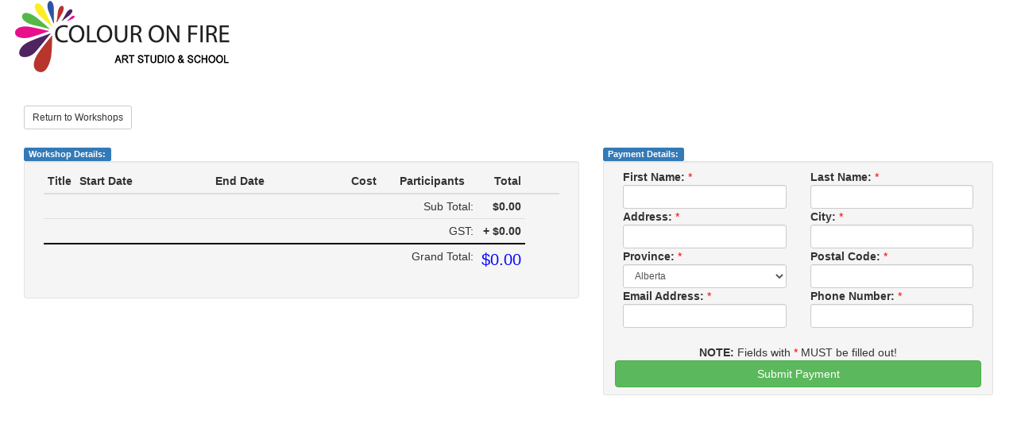

--- FILE ---
content_type: text/html; charset=UTF-8
request_url: https://colouronfireartstudio.com/workshops/cart.php?wid=251
body_size: 3575
content:
<!DOCTYPE HTML PUBLIC "-//W3C//DTD HTML 4.01//EN" "http://www.w3.org/TR/html4/strict.dtd">
<html>
  <head>
    <meta charset="utf-8">
    <meta http-equiv="X-UA-Compatible" content="IE=edge">
    <meta name="viewport" content="width=device-width, initial-scale=1">
    <meta http-equiv="Content-language" content="en-US">
    <meta name="copyright" content="2015-2019 colouronfireartstudio.com">
    <meta name="author" content="www.colouronfireartstudio.com">
    <script src="//code.jquery.com/jquery-3.4.1.min.js" integrity="sha256-CSXorXvZcTkaix6Yvo6HppcZGetbYMGWSFlBw8HfCJo=" crossorigin="anonymous"></script>
    <link rel="stylesheet" href="//stackpath.bootstrapcdn.com/bootstrap/3.4.1/css/bootstrap.min.css" integrity="sha384-HSMxcRTRxnN+Bdg0JdbxYKrThecOKuH5zCYotlSAcp1+c8xmyTe9GYg1l9a69psu" crossorigin="anonymous">
    <script src="//stackpath.bootstrapcdn.com/bootstrap/3.4.1/js/bootstrap.min.js" integrity="sha384-aJ21OjlMXNL5UyIl/XNwTMqvzeRMZH2w8c5cRVpzpU8Y5bApTppSuUkhZXN0VxHd" crossorigin="anonymous"></script>
    <link rel="stylesheet" href="//cdn.jsdelivr.net/npm/flatpickr/dist/flatpickr.min.css">
    <script src="//cdn.jsdelivr.net/npm/flatpickr"></script>
    <script src="/admin/workshops/ax-api/js/workshops.js"></script>
    <link rel="stylesheet" href="/admin/workshops/components/stripe.css">
    <script src='https://js.stripe.com/v3/'></script>
    <script src="/admin/workshops/components/stripe.js?v=1.0.5"></script>
    
    <script src="//cdnjs.cloudflare.com/ajax/libs/toastr.js/latest/js/toastr.min.js"></script>
    <link rel="stylesheet" href="//cdnjs.cloudflare.com/ajax/libs/toastr.js/latest/css/toastr.min.css">
  </head>
  <body>
    <div class='container-fluid'>
      <div class='row'>
        <div class='col-md-12'>
          <img src='../../assets/img/home/logo.png'></img>
        </div>
      </div>
    </div>
    <br /><br />
    <div id='cart_content_div'>
      <div class='container-fluid'>
        <div class='row'>
          <div class='col-md-12'>  
             <div class='col-md-12'>
                              <a href='/workshop_kids.php'><button class='btn btn-default btn-sm'>Return to Workshops</button></a><br /><br />
                            </div>  
                            <!-- form action='../../workshops/cart.php' method='post' id='registerForm' name='registerForm' onsubmit='validateForm(event); return false;' -->
<form action='../../workshops/cart.php' method='post' id='registerForm' name='registerForm' onsubmit='return false;'>
                              <div id='workshopDetails_div' class='col-md-7'><span class='label label-primary'>Workshop Details:</span>
                            <div class='well well-sm'>
                              <div class='row'>
                                <div class='col-md-12'>
                                  <div class='description'>
                                  
                                    <div class='col-md-12'>  
                                        <table class='table table-borderless table-condensed'>
                                          <thead>
                                            <tr>
                                              <th>Title</th>
                                              <th style='width:200px;'>Start Date</th>
                                              <th style='width:200px;'>End Date</th>
                                              <th style='width:50px;'>Cost</th>
                                              <th style='text-align:center; width:120px;'>Participants</th>
                                              <th><span class='pull-right'>Total</span></th>
                                              <th style='width:50px;'></th>
                                            </tr>
                                          </thead>
                                          <tbody>
                                            

                                            <tr style='border-top:2px solid black;'>
                                              <td colspan='3'></td>
                                              <td colspan='2'><span class='pull-right'>Sub Total:</span></td>
                                              <td><span class='pull-right'><strong>$0.00</strong><span></td>
                                            </tr>
                                            <tr style='border-bottom:2px solid black;'>
                                              <td colspan='3'></td>
                                              <td colspan='2'><span class='pull-right'>GST:</span></td>
                                              <td><span class='pull-right'><strong>+ $0.00</strong></span></td>
                                            </tr>
                                            <tr>
                                              <td colspan='3'></td>
                                              <td colspan='2'><span class='pull-right'>Grand Total:</span></td>
                                              <td><span class='pull-right' style='font-size:20px; color: #0000ff;'>$0.00</span></td>
                                            </tr>
                                          </tbody>
                                        </table>
                                    </div>

                                  </div>
                                </div>
                              </div>
                            </div>
                            <script>
                              jQuery('.flatpickr').flatpickr({   minDate: 'today',
                                                              dateFormat: 'Y-m-d'});
                            </script></div>
                              <div id='paymentDetails_div' class='col-md-5'><span class='label label-primary'>Payment Details:</span>
	                          <div class='well well-sm'>
	                            
	                              <div class='container-fluid'>
	
	                                <div class='row'>
	                                  <div class='col-md-6'>
	                                    <strong>First Name:</strong><span style='color:red;'> *</span><br />
	                                    <input type='text' class='form-control input-sm' id='firstName_billing' name='firstName_billing' value='' />
	                                  </div>
	                                  <div class='col-md-6'>
	                                    <strong>Last Name:</strong><span style='color:red;'> *</span><br />
	                                    <input type='text' class='form-control input-sm' id='lastName_billing' name='lastName_billing' value='' />
	                                  </div>
	                                </div>
	
	                                <div class='row'>
	                                  <div class='col-md-6'>
	                                    <strong>Address:</strong><span style='color:red;'> *</span><br />
	                                    <input type='text' class='form-control input-sm' id='address' name='address' value='' />
	                                  </div>
	                                  <div class='col-md-6'>
	                                    <strong>City:</strong><span style='color:red;'> *</span><br />
	                                    <input type='text' class='form-control input-sm' id='city' name='city' value='' />
	                                  </div>
	                                </div>
	
	                                <div class='row'>
	                                  <div class='col-md-6'>
	                                    <strong>Province:</strong><span style='color:red;'> *</span><br />
	                                    <select class='form-control input-sm' id='province' name='province'>
	                                      <option value='ab'>Alberta</option>
	                                      <option value='bc'>British Columbia</option>
	                                      <option value='mb'>Manitoba</option>
	                                      <option value='nb'>New Brunswick</option>
	                                      <option value='nl'>Newfoundland & Labrador</option>
	                                      <option value='ns'>Nova Scotia</option>
	                                      <option value='nt'>Northwest Territories</option>
	                                      <option value='nu'>Nunavut</option>
	                                      <option value='on'>Ontario</option>
	                                      <option value='pe'>Prince Edward Island</option>
	                                      <option value='qc'>Quebec</option>
	                                      <option value='sk'>Saskatchewan</option>
	                                      <option value='yt'>Yukon</option>
	                                    </select>
	                                  </div>
	                                  <div class='col-md-6'>
	                                    <strong>Postal Code:</strong><span style='color:red;'> *</span><br />
	                                    <input type='text' class='form-control input-sm' id='postalCode' name='postalCode' value='' />
	                                  </div>
	                                </div>
	
	                                <div class='row'>
	                                  <div class='col-md-6'>
	                                    <strong>Email Address:</strong><span style='color:red;'> *</span><br />
	                                    <input type='text' class='form-control input-sm' id='emailAddress' name='emailAddress' value='' />
	                                  </div>
	                                  <div class='col-md-6'>
	                                    <strong>Phone Number:</strong><span style='color:red;'> *</span><br />
	                                    <input type='text' class='form-control input-sm' id='phoneNumber' name='phoneNumber' value='' />
	                                  </div>
	                                </div>
	
	                                <div class='row'>
	                                  <br />
	                                  <div class='col-md-12'>
	                                    <div class='form-row'>
	                                      <div id='card-element'>
	                                        <!-- A Stripe Element will be inserted here. -->
	                                      </div>
	                                      <script type='text/javascript'>
											//Initiate the Stripe component
	                                      	initiateStripe();
	                                      </script>
	                                      <!-- Used to display form errors. -->
	                                      <div id='card-errors' role='alert' style='font-weight:bold; color:#FF0000'></div>
	                                    </div>
	                                    
	                                  </div>
	                                </div>
	                              </div>
	
	                              <input type='hidden' name='workshopId' value='251' />
	                              <div style='text-align:center;'><strong>NOTE:</strong> Fields with <span style='color:red;'>*</span> MUST be filled out!</div>
	                              <div style='text-align:center'><button class='btn btn-success' id='submitRegistration' style='width:98%;' onclick='validateForm(event); return false;'>Submit Payment</button></div>
	
	                              <script type='text/javascript'>
	                              	function validateForm(event) {
										event.preventDefault();
	
										var errMsg = '';
										var formElements = document.getElementById('registerForm').elements;    
																	
																		if (document.getElementsByClassName('btn btn-xs btn-info')[0].innerText == 0) errMsg += 'Participants <br />';
																		if (formElements['firstName_billing'].value == '') errMsg += 'First Name <br />';
																		if (formElements['lastName_billing'].value == '') errMsg += 'Last Name <br />';
																		if (formElements['address'].value == '') errMsg += 'Address <br />';
																		if (formElements['city'].value == '') errMsg += 'City <br />';
																		if (formElements['postalCode'].value == '') errMsg += 'Postal Code <br />';
																		if (formElements['emailAddress'].value == '') errMsg += 'Email Address <br />';
																		if (formElements['phoneNumber'].value == '') errMsg += 'Phone Number';
	
																		if (errMsg != '')	{
																			showMessageWindow('error', 'Missing values!', errMsg);
	//																		event.stopImmediatePropagation();
																			 return false;
																		} else {
	//																		alert('all good');
	//																		document.getElementById('registerForm').submit();
	document.getElementById('submitRegistration').disabled = true;
																			//Run the Stripe Validation
																			validateStripe();
//	document.getElementById('submitRegistration').disabled = false;
																		}
																	}
																	
																	//document.getElementById('registerForm').addEventListener('submit', validateForm, false);
	//																document.getElementById('submitRegistration').addEventListener('click', validateForm, false);
	                              </script>
	
	                          </div></div>
                            </form>          </div>
        </div>
      </div>
      
      <div id="modal-static" class="modal fade" tabindex="-1" data-backdrop="static" data-keyboard="false" style='display:none;'>
        <div class="modal-dialog">
            <div class="modal-content">
                <div class="modal-header">
                    <button type="button" class="close" data-dismiss="modal" aria-hidden="true"></button>
                    <h4 class="modal-title"></h4>
                </div>
                <div class="modal-body"></div>
                <div class="modal-footer"></div>
            </div>
        </div>
      </div>
    </div>
</body>
</html>



--- FILE ---
content_type: text/css
request_url: https://colouronfireartstudio.com/admin/workshops/components/stripe.css
body_size: 28
content:
.StripeElement {
  background-color: white;
  height: 40px;
  padding: 10px 12px;
  border-radius: 4px;
  border: 1px solid #cccccc;
  box-shadow: 0 1px 3px 0 #e6ebf1;
  -webkit-transition: box-shadow 150ms ease;
  transition: box-shadow 150ms ease;
}

.StripeElement--focus {
  box-shadow: 0 1px 3px 0 #cfd7df;
}

.StripeElement--invalid {
  border-color: #fa755a;
}

.StripeElement--webkit-autofill {
  background-color: #fefde5 !important;
}

.fieldRequired {
  border: 1px solid red;
}


--- FILE ---
content_type: text/javascript
request_url: https://colouronfireartstudio.com/admin/workshops/components/stripe.js?v=1.0.5
body_size: 1060
content:
//---------------------------------
// STRIPE
//---------------------------------
function initiateStripe() {
  // Create a Stripe client.
  // DEV -> Colour:
//  var stripe = Stripe('pk_test_1mmqhX485gq16wp8rzKp6e7z001FmAMBQx');
//	stripe = Stripe('pk_test_1mmqhX485gq16wp8rzKp6e7z001FmAMBQx');
  
  //DEV -> TRAVIS:
  //var stripe = Stripe('pk_test_wHMUrJc9amOonar3ZIeYd3dI');

  // PROD -> Colour:
//  var stripe = Stripe('pk_live_eu2dQ5T8yxzmPGzMHwcVbX4f004vHphwUo');
	stripe = Stripe('pk_live_eu2dQ5T8yxzmPGzMHwcVbX4f004vHphwUo');

  // Create an instance of Elements.
  var elements = stripe.elements();

  // Custom styling can be passed to options when creating an Element.
  // (Note that this demo uses a wider set of styles than the guide below.)
  var style = {
    base: {
      color: '#32325d',
      lineHeight: '18px',
      fontFamily: '"Helvetica Neue", Helvetica, sans-serif',
      fontSmoothing: 'antialiased',
      fontSize: '16px',
      '::placeholder': {
        color: '#aab7c4'
      }
    },
    invalid: {
      color: '#fa755a',
      iconColor: '#fa755a'
    }
  };

  // Create an instance of the card Element.
  card = elements.create('card', {hidePostalCode: true, style: style});

  // Add an instance of the card Element into the `card-element` <div>.
  card.mount('#card-element');

  // Handle real-time validation errors from the card Element.
  card.addEventListener('change', function(event) {
    var displayError = document.getElementById('card-errors');
    if (event.error) {
      displayError.textContent = event.error.message;
document.getElementById('submitRegistration').disabled = false;
//		  document.getElementById('submitRegistration').disabled = false;
	} else {
      displayError.textContent = '';
    }
  });


//OLD CODE
/*
  // Handle form submission.
  var form = document.getElementById('registerForm');
  form.addEventListener('submit', function(event) {
    event.preventDefault();

    stripe.createToken(card).then(function(result) {

      if (result.error) {
        // Inform the user if there was an error.
        var errorElement = document.getElementById('card-errors');
        errorElement.textContent = result.error.message;
      } else {
        // Send the token to your server.
        stripeTokenHandler(result.token);
      }

    });
  });
*/
} //End Initiate

//NEW CODE
function validateStripe() {
	stripe.createToken(card).then(function(result) {
      if (result.error) {
        // Inform the user if there was an error.
        var errorElement = document.getElementById('card-errors');
        errorElement.textContent = result.error.message;
document.getElementById('submitRegistration').disabled = false;
	  } else {
        // Send the token to your server.
        stripeTokenHandler(result.token);
      }
   });
}


function stripeTokenHandler(token) {
  // Insert the token ID into the form so it gets submitted to the server
  var form = document.getElementById('registerForm');
  var hiddenInput = document.createElement('input');
  hiddenInput.setAttribute('type', 'hidden');
  hiddenInput.setAttribute('name', 'stripeToken');
  hiddenInput.setAttribute('value', token.id);
  form.appendChild(hiddenInput);

  // Submit the form
  form.submit();
}
//---------------------------------
// End of Stripe
//---------------------------------

--- FILE ---
content_type: text/javascript
request_url: https://colouronfireartstudio.com/admin/workshops/ax-api/js/workshops.js
body_size: 2027
content:
function workshops_summary() {
  ajaxCall({   'cmd': 'workshops',
            'action': 'summary',
              'data': '' } );
  
}

function workshops_addEdit(workshopId) {
  ajaxCall({   'cmd': 'workshops',
            'action': 'addEdit',
              'data': ({workshopId: workshopId}) } );
  
}

function workshops_addEdit_save() {
  ajaxCall({   'cmd': 'workshops',
            'action': 'addEdit_save',
              'data': jQuery('#workshops_addEdit_form').serialize(true) } );
  
}

function workshops_viewParticipants(workshopId, filter) {
  ajaxCall({   'cmd': 'workshops',
            'action': 'viewParticipants',
              'data': ({workshopId: workshopId,
                            filter: filter}) } );
  
}

function workshops_delete(workshopId) {
  if(confirm('Are you sure you want to delete this workshop?')) {
    ajaxCall({   'cmd': 'workshops',
              'action': 'delete',
                'data': ({workshopId: workshopId}) } );
  }              
  
}

function workshops_registration_reloadSummary() {
  ajaxCall({   'cmd': 'workshops',
            'action': 'registration_reloadSummary',
              'data': '' } );
  
}

function workshops_registration_loader(workshopId) {
  ajaxCall({   'cmd': 'workshops',
            'action': 'registration_loader',
              'data': ({workshopId: workshopId}) } );
}

function workshops_registration(workshopId) {
  ajaxCall({   'cmd': 'workshops',
            'action': 'registration',
              'data': ({workshopId: workshopId}) } );
  
}

function workshops_registration_remove(workshopId) {
  if(confirm('Are you sure you want to remove this workshop?')) {
    ajaxCall({   'cmd': 'workshops',
              'action': 'registration_remove',
                'data': ({workshopId: workshopId}) } );
    
  }
}

function workshops_registration_participantsSummary(workshopId) {
  ajaxCall({   'cmd': 'workshops',
            'action': 'registration_participantsSummary',
              'data': ({workshopId: workshopId}) } );
}

function workshops_registration_participants_addNew() {
  var row = jQuery('#participant_table').find('tr:last').clone();
  jQuery(row).find('input').val('');
  row.appendTo('#participant_table');
}

function workshops_registration_participants_save() {
  ajaxCall({   'cmd': 'workshops',
            'action': 'registration_participants_save',
              'data': jQuery('#workshopParticipants_form').serialize(true) } );
  
}

function workshops_registration_participants_remove(workshopId, participantId) {
  //alertify.confirm('Are you sure you want to remove this participant?</strong>').set('title', 'Remove Participant').set('onok', function(){  
  if(confirm('Are you sure you want to remove this participant?')) {  
    ajaxCall({   'cmd': 'workshops',
              'action': 'registration_participants_remove',
                'data': ({   workshopId: workshopId,
                          participantId: participantId}) } );
  }
  //});
  
}

function workshops_submitFinal() {
  ajaxCall({   'cmd': 'workshops',
            'action': 'submitFinal',
              'data': jQuery('#registerForm').serialize(true) + '&' +jQuery('#locationDate_form').serialize(true) } );
}



function ajaxCall(parameters) {
  switch(parameters['type']) {
    case 'POST':
    case 'GET':
      break;
    default:
      if(typeof parameters['type'] == 'undefined') {
        parameters['type'] = 'POST';
        break;
      } else {
        console.log('Invalid parameters specified');
        return(false);
      }
  }

  jQuery.ajax({     type: parameters['type'],
                     url: "/admin/workshops/ax-api/interface.php?cmd="+parameters['cmd']+"&action="+parameters['action'],
                dataType: 'json',
                    data: ( parameters['data'] ),
              beforeSend: function() {
                if(parameters['showLoader'] == 'Y') {
                  if(typeof parameters['loaderMessage'] != 'undefined') {
                    jQuery.blockUI({ message: '<h5><img src="/assets/global/img/loading.gif" /> '+parameters['loaderMessage']+'</h5>' });
                  } else {
                    jQuery.blockUI({ message: '<h5><img src="/assets/global/img/loading.gif" /> Loading</h5>' });
                  }
                }
              },
                success: function(response) {

                	 if(typeof response['js'] !== 'undefined') { eval(response['js']); }
                   if(typeof response['message'] !== 'undefined') { showMessageWindow(response['status'], response['message']); }},
                complete: function () { if(parameters['showLoader'] == 'Y') { jQuery.unblockUI(); } }
//                ,  error: function (xhr, ajaxOptions, thrownError) { alert(xhr.status); alert(ajaxOptions); alert(thrownError); }

              });
}

function showMessageWindow(type, title, message) {
  toastr.options = {
    "closeButton": true,
    "debug": false,
    "newestOnTop": true,
    "progressBar": false,
    "positionClass": "toast-top-center",
    "preventDuplicates": false,
    "onclick": null,
    "showDuration": "300",
    "hideDuration": "1000",
    "timeOut": "5000",
    "extendedTimeOut": "1000",
    "showEasing": "swing",
    "hideEasing": "linear",
    "showMethod": "fadeIn",
    "hideMethod": "fadeOut"
  }

  switch(type) {
    case 'alert':     toastr.warning(message, title).css("width","500px");  break;
    case 'success':   toastr.success(message, title).css("width","500px");  break;
    case 'error':
    case "fail":      toastr.error(message, title).css("width","500px");    break;
    case "warning":   toastr.warning(message, title).css("width","500px");  break;
    default:          toastr.info(message, title).css("width","500px");     break;

  }

  return;

}




/*
function validateForm(event) {
//	event.preventDefault();

	var errMsg = "";
	var formElements = document.getElementById("registerForm").elements;    

	if (document.getElementsByClassName('btn btn-xs btn-info')[0].innerText == 0) errMsg += "Participants <br />";
	if (formElements['firstName_billing'].value == '') errMsg += "First Name <br />";
	if (formElements['lastName_billing'].value == '') errMsg += "Last Name <br />";
	if (formElements['address'].value == '') errMsg += "Address <br />";
	if (formElements['city'].value == '') errMsg += "City <br />";
	if (formElements['postalCode'].value == '') errMsg += "Postal Code <br />";
	if (formElements['emailAddress'].value == '') errMsg += "Email Address <br />";
	if (formElements['phoneNumber'].value == '') errMsg += "Phone Number";

	if (errMsg != "")	{
		showMessageWindow("error", "Missing values!", errMsg);
		return false;
	} else document.getElementById("registerForm").submit(); //return true;
}

*/

/*
$(document).ready(function() {
	document.getElementById('registerForm').addEventListener('submit', validateForm, false);
});
*/